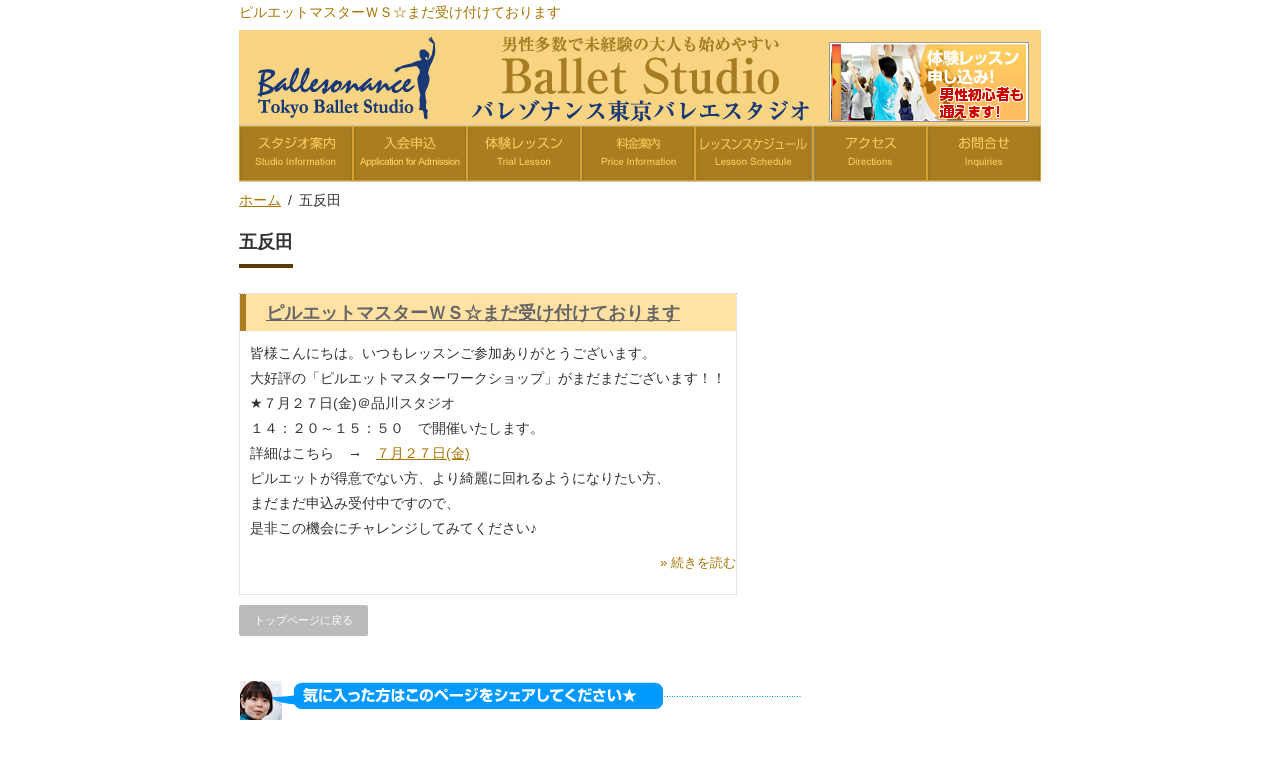

--- FILE ---
content_type: text/html; charset=UTF-8
request_url: https://ballesonance.com/tag/%E4%BA%94%E5%8F%8D%E7%94%B0
body_size: 13544
content:
<!DOCTYPE html PUBLIC "-//W3C//DTD XHTML 1.1//EN" "http://www.w3.org/TR/xhtml11/DTD/xhtml11.dtd">
<!--[if lt IE 9]><html xmlns="http://www.w3.org/1999/xhtml" class="ie"><![endif]-->
<!--[if (gt IE 9)|!(IE)]><!--><html xmlns="http://www.w3.org/1999/xhtml"><!--<![endif]-->
<head profile="http://gmpg.org/xfn/11">
<meta http-equiv="Content-Type" content="text/html; charset=UTF-8" />
<meta http-equiv="X-UA-Compatible" content="IE=edge,chrome=1" />
<meta name="viewport" content="width=device-width,initial-scale=1.0" />
<title>ピルエットマスターＷＳ☆まだ受け付けております｜東京の大人の初心者バレエ教室【バレゾナンス東京バレエスタジオ】</title>
<meta name="keywords" content="ピルエットマスターＷＳ☆まだ受け付けております,バレエ教室,大人,初心者" />
<meta name="description" content="ピルエットマスターＷＳ☆まだ受け付けておりますのページです。東京都、中目黒（恵比寿・代官山）、品川（高輪台・五反田）、秋葉原と神奈川県桜木町" />
<link rel="alternate" type="application/rss+xml" title="東京の大人の初心者バレエ教室【バレゾナンス東京バレエスタジオ】 RSS Feed" href="https://ballesonance.com/feed" />
<link rel="alternate" type="application/atom+xml" title="東京の大人の初心者バレエ教室【バレゾナンス東京バレエスタジオ】 Atom Feed" href="https://ballesonance.com/feed/atom" /> 
<link rel="pingback" href="https://ballesonance.com/xmlrpc.php" />


 
<meta name='robots' content='max-image-preview:large' />
<link rel='dns-prefetch' href='//www.googletagmanager.com' />
<link rel='dns-prefetch' href='//s.w.org' />
<link rel="alternate" type="application/rss+xml" title="東京の大人の初心者バレエ教室【バレゾナンス東京バレエスタジオ】 &raquo; 五反田 タグのフィード" href="https://ballesonance.com/tag/%e4%ba%94%e5%8f%8d%e7%94%b0/feed" />
		<script type="text/javascript">
			window._wpemojiSettings = {"baseUrl":"https:\/\/s.w.org\/images\/core\/emoji\/13.1.0\/72x72\/","ext":".png","svgUrl":"https:\/\/s.w.org\/images\/core\/emoji\/13.1.0\/svg\/","svgExt":".svg","source":{"concatemoji":"https:\/\/ballesonance.com\/wp-includes\/js\/wp-emoji-release.min.js?ver=5.8.12"}};
			!function(e,a,t){var n,r,o,i=a.createElement("canvas"),p=i.getContext&&i.getContext("2d");function s(e,t){var a=String.fromCharCode;p.clearRect(0,0,i.width,i.height),p.fillText(a.apply(this,e),0,0);e=i.toDataURL();return p.clearRect(0,0,i.width,i.height),p.fillText(a.apply(this,t),0,0),e===i.toDataURL()}function c(e){var t=a.createElement("script");t.src=e,t.defer=t.type="text/javascript",a.getElementsByTagName("head")[0].appendChild(t)}for(o=Array("flag","emoji"),t.supports={everything:!0,everythingExceptFlag:!0},r=0;r<o.length;r++)t.supports[o[r]]=function(e){if(!p||!p.fillText)return!1;switch(p.textBaseline="top",p.font="600 32px Arial",e){case"flag":return s([127987,65039,8205,9895,65039],[127987,65039,8203,9895,65039])?!1:!s([55356,56826,55356,56819],[55356,56826,8203,55356,56819])&&!s([55356,57332,56128,56423,56128,56418,56128,56421,56128,56430,56128,56423,56128,56447],[55356,57332,8203,56128,56423,8203,56128,56418,8203,56128,56421,8203,56128,56430,8203,56128,56423,8203,56128,56447]);case"emoji":return!s([10084,65039,8205,55357,56613],[10084,65039,8203,55357,56613])}return!1}(o[r]),t.supports.everything=t.supports.everything&&t.supports[o[r]],"flag"!==o[r]&&(t.supports.everythingExceptFlag=t.supports.everythingExceptFlag&&t.supports[o[r]]);t.supports.everythingExceptFlag=t.supports.everythingExceptFlag&&!t.supports.flag,t.DOMReady=!1,t.readyCallback=function(){t.DOMReady=!0},t.supports.everything||(n=function(){t.readyCallback()},a.addEventListener?(a.addEventListener("DOMContentLoaded",n,!1),e.addEventListener("load",n,!1)):(e.attachEvent("onload",n),a.attachEvent("onreadystatechange",function(){"complete"===a.readyState&&t.readyCallback()})),(n=t.source||{}).concatemoji?c(n.concatemoji):n.wpemoji&&n.twemoji&&(c(n.twemoji),c(n.wpemoji)))}(window,document,window._wpemojiSettings);
		</script>
		<style type="text/css">
img.wp-smiley,
img.emoji {
	display: inline !important;
	border: none !important;
	box-shadow: none !important;
	height: 1em !important;
	width: 1em !important;
	margin: 0 .07em !important;
	vertical-align: -0.1em !important;
	background: none !important;
	padding: 0 !important;
}
</style>
	<style id='wp-block-library-inline-css' type='text/css'>
:root{--wp-admin-theme-color:#007cba;--wp-admin-theme-color-darker-10:#006ba1;--wp-admin-theme-color-darker-20:#005a87;--wp-admin-border-width-focus:2px}@media (-webkit-min-device-pixel-ratio:2),(min-resolution:192dpi){:root{--wp-admin-border-width-focus:1.5px}}:root .has-pale-pink-background-color{background-color:#f78da7}:root .has-vivid-red-background-color{background-color:#cf2e2e}:root .has-luminous-vivid-orange-background-color{background-color:#ff6900}:root .has-luminous-vivid-amber-background-color{background-color:#fcb900}:root .has-light-green-cyan-background-color{background-color:#7bdcb5}:root .has-vivid-green-cyan-background-color{background-color:#00d084}:root .has-pale-cyan-blue-background-color{background-color:#8ed1fc}:root .has-vivid-cyan-blue-background-color{background-color:#0693e3}:root .has-vivid-purple-background-color{background-color:#9b51e0}:root .has-white-background-color{background-color:#fff}:root .has-very-light-gray-background-color{background-color:#eee}:root .has-cyan-bluish-gray-background-color{background-color:#abb8c3}:root .has-very-dark-gray-background-color{background-color:#313131}:root .has-black-background-color{background-color:#000}:root .has-pale-pink-color{color:#f78da7}:root .has-vivid-red-color{color:#cf2e2e}:root .has-luminous-vivid-orange-color{color:#ff6900}:root .has-luminous-vivid-amber-color{color:#fcb900}:root .has-light-green-cyan-color{color:#7bdcb5}:root .has-vivid-green-cyan-color{color:#00d084}:root .has-pale-cyan-blue-color{color:#8ed1fc}:root .has-vivid-cyan-blue-color{color:#0693e3}:root .has-vivid-purple-color{color:#9b51e0}:root .has-white-color{color:#fff}:root .has-very-light-gray-color{color:#eee}:root .has-cyan-bluish-gray-color{color:#abb8c3}:root .has-very-dark-gray-color{color:#313131}:root .has-black-color{color:#000}:root .has-vivid-cyan-blue-to-vivid-purple-gradient-background{background:linear-gradient(135deg,#0693e3,#9b51e0)}:root .has-vivid-green-cyan-to-vivid-cyan-blue-gradient-background{background:linear-gradient(135deg,#00d084,#0693e3)}:root .has-light-green-cyan-to-vivid-green-cyan-gradient-background{background:linear-gradient(135deg,#7adcb4,#00d082)}:root .has-luminous-vivid-amber-to-luminous-vivid-orange-gradient-background{background:linear-gradient(135deg,#fcb900,#ff6900)}:root .has-luminous-vivid-orange-to-vivid-red-gradient-background{background:linear-gradient(135deg,#ff6900,#cf2e2e)}:root .has-very-light-gray-to-cyan-bluish-gray-gradient-background{background:linear-gradient(135deg,#eee,#a9b8c3)}:root .has-cool-to-warm-spectrum-gradient-background{background:linear-gradient(135deg,#4aeadc,#9778d1 20%,#cf2aba 40%,#ee2c82 60%,#fb6962 80%,#fef84c)}:root .has-blush-light-purple-gradient-background{background:linear-gradient(135deg,#ffceec,#9896f0)}:root .has-blush-bordeaux-gradient-background{background:linear-gradient(135deg,#fecda5,#fe2d2d 50%,#6b003e)}:root .has-purple-crush-gradient-background{background:linear-gradient(135deg,#34e2e4,#4721fb 50%,#ab1dfe)}:root .has-luminous-dusk-gradient-background{background:linear-gradient(135deg,#ffcb70,#c751c0 50%,#4158d0)}:root .has-hazy-dawn-gradient-background{background:linear-gradient(135deg,#faaca8,#dad0ec)}:root .has-pale-ocean-gradient-background{background:linear-gradient(135deg,#fff5cb,#b6e3d4 50%,#33a7b5)}:root .has-electric-grass-gradient-background{background:linear-gradient(135deg,#caf880,#71ce7e)}:root .has-subdued-olive-gradient-background{background:linear-gradient(135deg,#fafae1,#67a671)}:root .has-atomic-cream-gradient-background{background:linear-gradient(135deg,#fdd79a,#004a59)}:root .has-nightshade-gradient-background{background:linear-gradient(135deg,#330968,#31cdcf)}:root .has-midnight-gradient-background{background:linear-gradient(135deg,#020381,#2874fc)}.has-small-font-size{font-size:.8125em}.has-normal-font-size,.has-regular-font-size{font-size:1em}.has-medium-font-size{font-size:1.25em}.has-large-font-size{font-size:2.25em}.has-huge-font-size,.has-larger-font-size{font-size:2.625em}.has-text-align-center{text-align:center}.has-text-align-left{text-align:left}.has-text-align-right{text-align:right}#end-resizable-editor-section{display:none}.aligncenter{clear:both}.items-justified-left{justify-content:flex-start}.items-justified-center{justify-content:center}.items-justified-right{justify-content:flex-end}.items-justified-space-between{justify-content:space-between}.screen-reader-text{border:0;clip:rect(1px,1px,1px,1px);-webkit-clip-path:inset(50%);clip-path:inset(50%);height:1px;margin:-1px;overflow:hidden;padding:0;position:absolute;width:1px;word-wrap:normal!important}.screen-reader-text:focus{background-color:#ddd;clip:auto!important;-webkit-clip-path:none;clip-path:none;color:#444;display:block;font-size:1em;height:auto;left:5px;line-height:normal;padding:15px 23px 14px;text-decoration:none;top:5px;width:auto;z-index:100000}
</style>
<link rel='stylesheet' id='contact-form-7-css'  href='https://ballesonance.com/wp-content/plugins/contact-form-7/includes/css/styles.css?ver=5.5.6.1' type='text/css' media='all' />
<script type='text/javascript' src='https://ballesonance.com/wp-includes/js/jquery/jquery.min.js?ver=3.6.0' id='jquery-core-js'></script>
<script type='text/javascript' src='https://ballesonance.com/wp-includes/js/jquery/jquery-migrate.min.js?ver=3.3.2' id='jquery-migrate-js'></script>

<!-- Site Kit によって追加された Google タグ（gtag.js）スニペット -->
<!-- Google アナリティクス スニペット (Site Kit が追加) -->
<script type='text/javascript' src='https://www.googletagmanager.com/gtag/js?id=GT-K48488XF' id='google_gtagjs-js' async></script>
<script type='text/javascript' id='google_gtagjs-js-after'>
window.dataLayer = window.dataLayer || [];function gtag(){dataLayer.push(arguments);}
gtag("set","linker",{"domains":["ballesonance.com"]});
gtag("js", new Date());
gtag("set", "developer_id.dZTNiMT", true);
gtag("config", "GT-K48488XF");
 window._googlesitekit = window._googlesitekit || {}; window._googlesitekit.throttledEvents = []; window._googlesitekit.gtagEvent = (name, data) => { var key = JSON.stringify( { name, data } ); if ( !! window._googlesitekit.throttledEvents[ key ] ) { return; } window._googlesitekit.throttledEvents[ key ] = true; setTimeout( () => { delete window._googlesitekit.throttledEvents[ key ]; }, 5 ); gtag( "event", name, { ...data, event_source: "site-kit" } ); }; 
</script>
<link rel="https://api.w.org/" href="https://ballesonance.com/wp-json/" /><link rel="alternate" type="application/json" href="https://ballesonance.com/wp-json/wp/v2/tags/205" /><meta name="generator" content="Site Kit by Google 1.167.0" />
<style type="text/css" id="breadcrumb-trail-css">.breadcrumbs .trail-browse,.breadcrumbs .trail-items,.breadcrumbs .trail-items li {display: inline-block;margin:0;padding: 0;border:none;background:transparent;text-indent: 0;}.breadcrumbs .trail-browse {font-size: inherit;font-style:inherit;font-weight: inherit;color: inherit;}.breadcrumbs .trail-items {list-style: none;}.trail-items li::after {content: "\002F";padding: 0 0.5em;}.trail-items li:last-of-type::after {display: none;}</style>

<!-- Google タグ マネージャー スニペット (Site Kit が追加) -->
<script type="text/javascript">
			( function( w, d, s, l, i ) {
				w[l] = w[l] || [];
				w[l].push( {'gtm.start': new Date().getTime(), event: 'gtm.js'} );
				var f = d.getElementsByTagName( s )[0],
					j = d.createElement( s ), dl = l != 'dataLayer' ? '&l=' + l : '';
				j.async = true;
				j.src = 'https://www.googletagmanager.com/gtm.js?id=' + i + dl;
				f.parentNode.insertBefore( j, f );
			} )( window, document, 'script', 'dataLayer', 'GTM-THPVX3VL' );
			
</script>

<!-- (ここまで) Google タグ マネージャー スニペット (Site Kit が追加) -->
<link rel="icon" href="https://ballesonance.com/wp-content/uploads/cropped-favicon-32x32.png" sizes="32x32" />
<link rel="icon" href="https://ballesonance.com/wp-content/uploads/cropped-favicon-192x192.png" sizes="192x192" />
<link rel="apple-touch-icon" href="https://ballesonance.com/wp-content/uploads/cropped-favicon-180x180.png" />
<meta name="msapplication-TileImage" content="https://ballesonance.com/wp-content/uploads/cropped-favicon-270x270.png" />

<link rel="stylesheet" href="https://ballesonance.com/wp-content/themes/ballesonance/style.css?ver=4.0.2" type="text/css" />
<link rel="stylesheet" href="https://ballesonance.com/wp-content/themes/ballesonance/comment-style.css?ver=4.0.2" type="text/css" />

<link rel="stylesheet" media="screen and (min-width:641px)" href="https://ballesonance.com/wp-content/themes/ballesonance/style_pc.css?ver=4.0.2" type="text/css" />
<link rel="stylesheet" media="screen and (max-width:640px)" href="https://ballesonance.com/wp-content/themes/ballesonance/style_sp.css?ver=4.0.2" type="text/css" />

<link rel="stylesheet" href="https://ballesonance.com/wp-content/themes/ballesonance/japanese.css?ver=4.0.2" type="text/css" />

<script type="text/javascript" src="https://ballesonance.com/wp-content/themes/ballesonance/js/jscript.js?ver=4.0.2"></script>
<script type="text/javascript" src="https://ballesonance.com/wp-content/themes/ballesonance/js/scroll.js?ver=4.0.2"></script>
<script type="text/javascript" src="https://ballesonance.com/wp-content/themes/ballesonance/js/comment.js?ver=4.0.2"></script>
<script type="text/javascript" src="https://ballesonance.com/wp-content/themes/ballesonance/js/rollover.js?ver=4.0.2"></script>
<!--[if lt IE 9]>
<link id="stylesheet" rel="stylesheet" href="https://ballesonance.com/wp-content/themes/ballesonance/style_pc.css?ver=4.0.2" type="text/css" />
<script type="text/javascript" src="https://ballesonance.com/wp-content/themes/ballesonance/js/ie.js?ver=4.0.2"></script>
<link rel="stylesheet" href="https://ballesonance.com/wp-content/themes/ballesonance/ie.css" type="text/css" />
<![endif]-->

<style type="text/css">
body { font-size:14px; }

a:hover { color:#8F6732; }

.page_navi a:hover, #post_pagination a:hover, #wp-calendar td a:hover, .pc #return_top:hover,
 #wp-calendar #prev a:hover, #wp-calendar #next a:hover, #footer #wp-calendar td a:hover, .widget_search #search-btn input:hover, .widget_search #searchsubmit:hover, .tcdw_category_list_widget a:hover, .tcdw_news_list_widget .month, .tcd_menu_widget a:hover, .tcd_menu_widget li.current-menu-item a, #submit_comment:hover
  { background-color:#8F6732; }

#guest_info input:focus, #comment_textarea textarea:focus
  { border-color:#8F6732; }

</style>



<script type="text/javascript" src="https://ballesonance.com/js/mediainfo.js"></script>
<script type="text/javascript" src="https://ballesonance.com/js/notice.js"></script>
<script type="text/javascript" src="https://ballesonance.com/js/banner.js"></script>

<script src="//code.jquery.com/jquery-1.11.0.min.js"></script>
<script src="//code.jquery.com/ui/1.11.0/jquery-ui.js"></script> 
<link rel="stylesheet" href="https://ballesonance.com/css/ui.tabs.css">

<script>
  $(function() {
    $( "#tab" ).tabs();
  });
  </script>

<!--■Google　Analytics-->
<script type="text/javascript">

  var _gaq = _gaq || [];
  _gaq.push(['_setAccount', 'UA-1537580-6']);
  _gaq.push(['_trackPageview']);

  (function() {
    var ga = document.createElement('script'); ga.type = 'text/javascript'; ga.async = true;
    ga.src = ('https:' == document.location.protocol ? 'https://ssl' : 'http://www') + '.google-analytics.com/ga.js';
    var s = document.getElementsByTagName('script')[0]; s.parentNode.insertBefore(ga, s);
  })();

</script>
<!--/■Google　Analytics-->

</head>
<body class="archive tag tag-205">

 <div id="header_wrap">
  <div id="header" class="clearfix">
<h1 id="site-title"><a href="https://ballesonance.com" class="page-title">ピルエットマスターＷＳ☆まだ受け付けております</a></h1>
<a href="https://ballesonance.com"><img src="https://ballesonance.com/wp-content/uploads/tcd-w/logo.jpg" class="top-banner"></a>


   <!-- logo -->
   <!--? php the_dp_logo(); ? -->
<p id="logo_image" style="top:0px; left:0px;"><a href="https://ballesonance.com" title="東京の大人の初心者バレエ教室【バレゾナンス東京バレエスタジオ】"><img src="https://ballesonance.com/wp-content/uploads/tcd-w/logo.jpg?1637356593" alt="東京の大人の初心者バレエ教室【バレゾナンス東京バレエスタジオ】" title="東京の大人の初心者バレエ教室【バレゾナンス東京バレエスタジオ】"></a></p>
  <a href="https://ballesonance.com/trial/index.html"><img src="https://ballesonance.com/wp-content/uploads/2015/04/header_button.jpg" class="banner-trial"></a>

<form method="get" id="searchform" action="https://ballesonance.com/">
<input type="text" value="" name="s" id="s" />
<input type="submit" id="searchsubmit" value="検索" />
</form>


   <!-- global menu -->

<!--   <a href="#" class="menu_button">menu</a>-->

   <div id="global_menu" class="clearfix">
<a href="https://ballesonance.com/aboutus/index.html"><img src="https://ballesonance.com/wp-content/uploads/2015/04/navibanner01_off1.gif"></a><a href="https://ballesonance.com/admission/index.html"><img src="https://ballesonance.com/wp-content/uploads/2015/04/navibanner02_off1.gif"></a><a href="https://ballesonance.com/trial/index.html"><img src="https://ballesonance.com/wp-content/uploads/2015/04/navibanner03_off1.gif"></a><a href="https://ballesonance.com/price/index.html"><img src="https://ballesonance.com/wp-content/uploads/2015/04/navibanner04_off1.gif"></a><a href="https://ballesonance.com/schedule/index.html"><img src="https://ballesonance.com/wp-content/uploads/2015/05/navibanner05_off1.gif"></a><a href="https://ballesonance.com/directions/index.html"><img src="https://ballesonance.com/wp-content/uploads/2015/04/navibanner06_off1.gif"></a><a href="https://ballesonance.com/inquiry/index.html"><img src="https://ballesonance.com/wp-content/uploads/2015/04/navibanner07_off1.gif"></a>

<!--
    -->
   </div>

<div class="top-img">
<a href="ピルエットマスターＷＳ☆まだ受け付けております"><img src="https://ballesonance.com/wp-content/uploads/2015/04/top-img.jpg"></a>
</div>

<div id="global_menu_sp">
<p class="menu-sp01"><a href="https://ballesonance.com/aboutus/index.html">スタジオ案内</a></p>
<p class="menu-sp02"><a href="https://ballesonance.com/admission/index.html">入会申込</a></p>
<p class="menu-sp03"><a href="https://ballesonance.com/trial/index.html">体験レッスン</a></p>
<p class="menu-sp04"><a href="https://ballesonance.com/price/index.html">料金案内</a></p>
<p class="menu-sp05"><a href="https://ballesonance.com/schedule/index.html">レッスンスケジュール</a></p>
<p class="menu-sp06"><a href="https://ballesonance.com/voice/index.html">レッスン体験談</a></p>
<p class="menu-sp07"><a href="https://ballesonance.com/directions/index.html">アクセス</a></p>
<p class="menu-sp08"><a href="https://ballesonance.com/inquiry/index.html">お問合せ</a></p>
</div>


<div class="breadcrumbs">
<nav role="navigation" aria-label="Breadcrumbs" class="breadcrumb-trail breadcrumbs" itemprop="breadcrumb"><ul class="trail-items" itemscope itemtype="http://schema.org/BreadcrumbList"><meta name="numberOfItems" content="2" /><meta name="itemListOrder" content="Ascending" /><li itemprop="itemListElement" itemscope itemtype="http://schema.org/ListItem" class="trail-item trail-begin"><a href="https://ballesonance.com" rel="home" itemprop="item"><span itemprop="name">ホーム</span></a><meta itemprop="position" content="1" /></li><li itemprop="itemListElement" itemscope itemtype="http://schema.org/ListItem" class="trail-item trail-end"><span itemprop="item"><span itemprop="name">五反田</span></span><meta itemprop="position" content="2" /></li></ul></nav></div>

  </div><!-- END #header -->
 </div><!-- END #header_wrap -->

 
 <div id="main_contents_wrap">
  <div id="main_contents" class="clearfix">
<div id="main_col">

  <h2 class="headline1"><span>五反田</span></h2>

 



    <ol id="post_list" class="clearfix">
      <li class="clearfix no_thumbnail">

    <div class="info">
     <p class="post_date"><span class="date">7.18</span><span class="month">2018</span></p>

<!--ページタイトル-->
      <h3 class="title"><a href="https://ballesonance.com/post-3917">ピルエットマスターＷＳ☆まだ受け付けております</a></h3>
 
<!--アイキャッチ画像を表示-->
 

<!--記事中の最初の画像を表示-->


<div class="press-info"><p>皆様こんにちは。いつもレッスンご参加ありがとうございます。</p>
<p>大好評の「ピルエットマスターワークショップ」がまだまだございます！！<br />
★７月２７日(金)＠品川スタジオ<br />
１４：２０～１５：５０　で開催いたします。<br />
詳細はこちら　→　<a href="http://labellefee.com/?pid=132860819">７月２７日(金)</a></p>
<p>ピルエットが得意でない方、より綺麗に回れるようになりたい方、<br />
まだまだ申込み受付中ですので、<br />
是非この機会にチャレンジしてみてください♪</p>
</div>
<p class="more" style="clear: both; text-align: right;"><a href="https://ballesonance.com/post-3917">&raquo; 続きを読む</a></p>

<!--皆様こんにちは。いつもレッスンご参加ありがとうございます。大好評の「ピルエットマスターワークショップ」がまだまだございます！！★７月２７日(金)＠品川スタジオ１４：２０～１５：５０　で開催いたします。-->

          <ul class="meta clearfix">
                  <li class="meta_category"><a href="https://ballesonance.com/workshop/index.html" rel="category tag">ワークショップ</a></li>      <li class="meta_tag"><a href="https://ballesonance.com/tag/%e3%83%90%e3%83%ac%e3%82%a8" rel="tag">バレエ</a>, <a href="https://ballesonance.com/tag/%e3%83%94%e3%83%ab%e3%82%a8%e3%83%83%e3%83%88" rel="tag">ピルエット</a>, <a href="https://ballesonance.com/tag/%e3%83%af%e3%83%bc%e3%82%af%e3%82%b7%e3%83%a7%e3%83%83%e3%83%97" rel="tag">ワークショップ</a>, <a href="https://ballesonance.com/tag/%e4%ba%94%e5%8f%8d%e7%94%b0" rel="tag">五反田</a>, <a href="https://ballesonance.com/tag/%e5%93%81%e5%b7%9d" rel="tag">品川</a>, <a href="https://ballesonance.com/tag/%e5%a4%a7%e4%ba%ba%e3%83%90%e3%83%ac%e3%82%a8" rel="tag">大人バレエ</a>, <a href="https://ballesonance.com/tag/%e9%ab%98%e8%bc%aa%e5%8f%b0" rel="tag">高輪台</a></li>     </ul>
         </div>
   </li>
     </ol>
  
 <div class="page_navi clearfix">
<p class="back"><a href="https://ballesonance.com/">トップページに戻る</a></p>
</div>

  <!-- footer banner -->
 
 <!--ソーシャル-->
<div id="social">
<table class="table_waku0">
		<tr>
				<td colspan="4"><img src="../images/button_share.gif" alt="気に入った方はこのページをシェアしてください★" class="img-favorite" /></td>
		</tr>
		<tr>
				<td rowspan="2"><!-- Facebook Badge START --><iframe src="http://www.facebook.com/plugins/like.php?app_id=249044868468335&amp;href=http%3A%2F%2Fwww.facebook.com%2Fballesonance777&amp;send=false&amp;layout=standard&amp;width=369&amp;show_faces=false&amp;action=like&amp;colorscheme=light&amp;font=arial&amp;height=35" scrolling="no" frameborder="0" style="border:none; overflow:hidden; width:369px; height:35px;" allowtransparency="true"></iframe><!-- Facebook Badge END --></td>
				<td width="140"><!--Twitter-->
<a href="http://twitter.com/share" class="twitter-share-button" data-count="horizontal" data-via="ballesonance" data-lang="ja">Tweet</a><script type="text/javascript" src="http://platform.twitter.com/widgets.js"></script>
<!--/Twitter--></td>
				<td><!--mixi--><iframe scrolling="no" frameborder="0" allowtransparency="true" style="overflow:hidden; border:0; width:140px; height:20px" src="http://plugins.mixi.jp/favorite.pl?href=http%3A%2F%2Fballesonance.com%2F&service_key=55caa6bc982f6462afcd84ff16a6e38cfde7b142&show_faces=false&width=140"></iframe><!--/mixi--></td>
		</tr>
		<tr>
				<td colspan="2"><a href="http://www.twitter.com/ballesonance"><img src="http://twitter-badges.s3.amazonaws.com/ja_follow_me-a.png" alt="ballesonanceをフォローしましょう"/></a></td>
		</tr>
		</table>

</div>
<!--/ソーシャル-->

 <!--お問合せ-->
<div id="inquiry">
  <a href="https://ballesonance.com/trial/" target="_blank"><img src="http://ballesonance.com/images/button_inquiry.jpg" alt="バレゾナンス総合お問い合わせ：品川高輪教室代表電話：03-6450-3412受付時間：月曜－金曜12：00～20：00 土曜12：00～19：00 日曜10：30～19：00" border="0" /></a></div>
<!--/お問合せ-->

<!--●フッター-->
<div id="footer">
<!--●フッターナビ-->
<div class="footer-navi">
<ul>
<li><a href="https://ballesonance.com/aboutus/">スタジオ案内</a></li>
<li><a href="https://ballesonance.com/admission/">入会申込</a></li>
<li><a href="https://ballesonance.com/trial/">体験レッスン</a></li>
<li><a href="https://ballesonance.com/price/">料金案内</a></li>
<li><a href="https://ballesonance.com/schedule/">レッスンスケジュール</a></li>
<li><a href="https://ballesonance.com/directions/">アクセス</a></li>
<li><a href="https://ballesonance.com/inquiry/">お問合せ</a></li>
</ul>
</div>
<div class="footer-navi">
<ul>
<li><a href="https://ballesonance.com/voice/">レッスン体験談</a></li>
<li><a href="https://ballesonance.com/faq/">教えて！ＱＡ</a></li>
</ul>
</div>

<div class="footer-navi">
<ul>
<li><a href="https://ballesonance.com/privatelesson/">プライベートレッスン</a></li>
<li><a href="https://ballesonance.com/diet">ダイエットカウンセリング</a></li>
<li><a href="https://ballesonance.com/workshop/">ワークショップ（特別レッスン）</a></li>
<li><a href="https://ballesonance.com/recruit/instructor.html">バレエ講師募集</a></li>
<li><a href="https://ballesonance.com/recruit/">スタッフ募集</a></li>
</ul>
</div>

<!--/●フッターナビ-->
<!--●ガイドメニューリスト-->
<div id="guide-menu-list">
<ul>
<li><a href="https://ballesonance.com/privacy/">個人情報保護方針</a></li>
<li><a href="https://ballesonance.com/sitemap/">サイトマップ</a></li>
<li><a href="https://ballesonance.com/master/">サイト運営者</a></li>
</ul>
</div>
<!--/●ガイドメニューリスト-->
<!--●ロゴ・住所-->
<table width="100%" border="0" cellspacing="0" cellpadding="0">
<tr>
<td class="center"><a href="https://ballesonance.com"><img src="http://ballesonance.com/images/footer_logo.jpg" alt="東京都の男性も通える大人の初心者バレエ教室。" width="170" height="84" border="0" /></a></td>
<td>
<dl class="dl05">
<dt><a href="http://ballesonance.com/" target="_blank" >バレゾナンス東京バレエスタジオ 本部サイト</a></dt>
<dd><a href="http://ballesonance.com/" target="_blank" >http://ballesonance.com/</a></dd>
<dt><a href="http://ballet-kyositu.com/" target="_blank" >バレゾナンス東京バレエスタジオ 品川 高輪教室</a></dt>
<dd><a href="http://ballet-kyositu.com/" target="_blank" >〒108-0074 東京都港区高輪3-10-4 ブレスド高輪101</a></dd>
<dt><a href="http://ballet-navi.com/" target="_blank" >バレゾナンス東京バレエスタジオ中目黒 恵比寿教室</a></dt>
<dd><a href="http://ballet-navi.com/" target="_blank" >〒153-0051 東京都目黒区上目黒1-5-10 中目黒マンションＢ15号室</a></dd>
<dt><a href="http://akihabara-ballet.com/" target="_blank" >バレゾナンス東京バレエスタジオ台東 秋葉原教室</a></dt>
<dd><a href="http://akihabara-ballet.com/" target="_blank" >〒110-0006 東京都台東区秋葉原3-10 東京商会秋葉原ビルB1</a></dd>
<dt><a href="http://yokohama-ballet.com/" target="_blank" >バレゾナンス東京バレエスタジオ横浜 桜木町教室</a></dt>
<dd><a href="http://yokohama-ballet.com/" target="_blank" >〒231-0064 神奈川県横浜市中区野毛町3-143　柴NICハイム野毛山201</a></dd>
</dl>		
		</td>
</tr>
</table>
	<p class="center">Copyright c Ballesonance Tokyo Ballet Studio All rights reserved.</p>
<!--/●ロゴ・住所-->
<!--/●フッター-->
</div><!-- END #main_col -->


<div id="side_col">

<div class="first">
<h3 class="block_in04">
ワークショップ 記事一覧
</h3>

<div>
     <ul class="li01">
     <li><a href="https://ballesonance.com/post-7437">特別ワークショップのお知らせ</a></li>
     <li><a href="https://ballesonance.com/post-7231">バレエをする上での腹筋のコツ</a></li>
     <li><a href="https://ballesonance.com/post-7062">【品川8/3木曜】ターンのワークショップやります！【代行Megumi先生】</a></li>
     <li><a href="https://ballesonance.com/post-6890">6月5日　14:00-15:30『エスメラルダの友人』VA開催します</a></li>
     <li><a href="https://ballesonance.com/post-6848">GW期間中の桜木町スタジオのワークショップのお知らせ【バレゾナンス】</a></li>
     <li><a href="https://ballesonance.com/post-6733">3月3日(金)14:05-15:05　ポアント初級開催のお知らせ</a></li>
     <li><a href="https://ballesonance.com/post-6731">2月28日ターンのWS開催します＠桜木町スタジオ</a></li>
     <li><a href="https://ballesonance.com/post-6611">25日（日）ターンワークショップ開催【品川スタジオ】</a></li>
     <li><a href="https://ballesonance.com/post-6572">12月22日KPOPのワークショップ開催のお知らせ</a></li>
     <li><a href="https://ballesonance.com/post-6221">【1か月限定】8月の初心者WS開催【品川水曜】</a></li>
     <li><a href="https://ballesonance.com/post-6165">7月のワークショップのご紹介</a></li>
     <li><a href="https://ballesonance.com/post-5941">《GWワークショップのご案内》まだ空きがあります！</a></li>
     <li><a href="https://ballesonance.com/post-5877">【4/29ワークショップ】強く美しいつま先を目指そう！</a></li>
     <li><a href="https://ballesonance.com/post-5883">2022 年【超初心者限定】特別バレエレッスン　5月2日火曜日＠桜木町スタジオ11:40-12:40</a></li>
     <li><a href="https://ballesonance.com/post-5837">【ワークショップ】回転をメインにいろいろなパを組み合わせて踊ろう！</a></li>
     <li><a href="https://ballesonance.com/post-5831">2022年3月3日木曜日20:00-『ターンを細かく解説するWS』MOEKA先生</a></li>
     <li><a href="https://ballesonance.com/post-5817">Minami先生のフロアバーワークショップ</a></li>
     <li><a href="https://ballesonance.com/post-5696">12月17日（金）ターン強化ワークショップ開催【桜木町スタジオ】</a></li>
     <li><a href="https://ballesonance.com/post-5457">2021年８月30日　月曜日品川スタジオ　『テーマパークダンス入門』まり子先生　14：1０-15：２５</a></li>
     <li><a href="https://ballesonance.com/post-5385">6月の営業日のお知らせ</a></li>
     <li><a href="https://ballesonance.com/post-5340">５月の営業日のお知らせ</a></li>
     <li><a href="https://ballesonance.com/post-5334">5月5日（水・祝）アオイ先生のWSを品川で行います</a></li>
     <li><a href="https://ballesonance.com/post-5329">【時間変更】2021年4月29日開催　はじめてのコンテンポラリーダンス</a></li>
     <li><a href="https://ballesonance.com/post-5325">2021年4月29日開催！はじめてのコンテンポラリーダンス　さとみ先生</a></li>
     <li><a href="https://ballesonance.com/post-5312">4月の営業日のお知らせ</a></li>
     <li><a href="https://ballesonance.com/post-5309">5月3日、4日開催！【ファラオの娘】WS　MINAMI先生担当</a></li>
     <li><a href="https://ballesonance.com/post-5246">【超初心者限定】初心者ワークショップ2月23日(火祝日)桜木町10:00-11:00</a></li>
     <li><a href="https://ballesonance.com/post-5194">12月29日ゆうな先生のVAクラス追加します！</a></li>
     <li><a href="https://ballesonance.com/post-5154">新曲のご紹介　木曜日＠品川ミュージカル+入門Aクラス　RENA先生</a></li>
     <li><a href="https://ballesonance.com/post-5109">出演者募集！本番2021年1月28日@品川スタジオ　バレエコンサート2021　</a></li>
     <li><a href="https://ballesonance.com/post-5074">2020年9月22日桜木町スタジオ　エスメラルダのヴァリエーション</a></li>
     <li><a href="https://ballesonance.com/post-5041">9月のターンWSと、新クラス増設のお知らせ</a></li>
     <li><a href="https://ballesonance.com/post-5030">ワークショップのご案内【8月】</a></li>
     <li><a href="https://ballesonance.com/post-4939">4月5日アオイ先生チームバレエフェス　リハーサル時間変更のお知らせ</a></li>
     <li><a href="https://ballesonance.com/post-4867">３月の営業日・ワークショップのお知らせ</a></li>
     <li><a href="https://ballesonance.com/post-4851">2020年2月１4日【金曜日】のりこ先生「初めてのピルエット、シェネ｣　品川スタジオ　２０:１０-２１:４０</a></li>
     <li><a href="https://ballesonance.com/post-4839">2020年3月31日GOOPOを使用したエクササイズに挑戦！</a></li>
     <li><a href="https://ballesonance.com/post-4750">12/28（土）ヒップアップ＆姿勢改善ワークショップやります！</a></li>
     <li><a href="https://ballesonance.com/post-4700">年末年始WSのお知らせ</a></li>
     <li><a href="https://ballesonance.com/post-4663">いよいよ!ハロウィン振り付けクラス　10月25日12:45－桜木町スタジオ　まりか先生</a></li>
     <li><a href="https://ballesonance.com/post-4659">11月からマズルカやります＠ライフバレエ火曜日　</a></li>
     <li><a href="https://ballesonance.com/post-4519">【品川スタジオ】8月13日（火）ワークショップ2本やります！【お盆期間】</a></li>
     <li><a href="https://ballesonance.com/post-4504">7/15(月・祝)のWS「ピル エットマスター」を担当しま すHicariです！</a></li>
     <li><a href="https://ballesonance.com/post-4458">CATS　リハーサルクラスの風景♪</a></li>
     <li><a href="https://ballesonance.com/post-4445">kozue先生『運動鍼』WS体験談</a></li>
     <li><a href="https://ballesonance.com/post-4316-2">2019年5月25日(土)絶対痩せセミナー開催します</a></li>
     <li><a href="https://ballesonance.com/post-4361">KOZUE先生　バレエ上達のための運動鍼【美容鍼お試し＆バレエ】木曜日4月18日ー5月9日まで</a></li>
     <li><a href="https://ballesonance.com/post-4148">《残り6名！》2019/1/19&amp;26 （土）10:30-12:15　品川スタジオ　コウメイ先生によるWS</a></li>
     <li><a href="https://ballesonance.com/post-4121">【履き方から解説】初めてのポアントレッスン　2018年11月１7日　11:00－12:00</a></li>
     <li><a href="https://ballesonance.com/post-4109">バレゾナンスX’mas　party　2018：ダンス参加者募集！</a></li>
     </ul>
</div>
 
</div>

<div class="cat-list">
<p class="block_in04">カテゴリ一覧</p>
<ul>
	<li class="cat-item cat-item-35"><a href="https://ballesonance.com/workshop/voice/index.html">イベント報告・体験談</a> (35)
</li>
	<li class="cat-item cat-item-44"><a href="https://ballesonance.com/class-announcement">クラス内容予告</a> (186)
</li>
	<li class="cat-item cat-item-420"><a href="https://ballesonance.com/category/%e3%83%90%e3%83%ac%e3%82%a8know">バレエKnow</a> (79)
</li>
	<li class="cat-item cat-item-6"><a href="https://ballesonance.com/column/index.html">バレエ上達コラム</a> (121)
</li>
	<li class="cat-item cat-item-5"><a href="https://ballesonance.com/event/index.html" title="暑気払い、忘年会、バレエフェスティバルなどの開催後レポート">フェスティバル等</a> (44)
</li>
	<li class="cat-item cat-item-9"><a href="https://ballesonance.com/press/index.html">メディア紹介</a> (42)
</li>
	<li class="cat-item cat-item-34"><a href="https://ballesonance.com/voice/index.html">レッスン体験談</a> (319)
</li>
	<li class="cat-item cat-item-1"><a href="https://ballesonance.com/workshop/index.html" title="バナー有りの公式的なワークショプの説明のための投稿。基本はそのワークショップ基本の形は、570*130のバナーがトップページに出る。">ワークショップ</a> (176)
</li>
	<li class="cat-item cat-item-36"><a href="https://ballesonance.com/workshops/index.html" title="このカテゴリは今後、使わない">ワークショップ（MT）</a> (5)
</li>
	<li class="cat-item cat-item-41"><a href="https://ballesonance.com/category/information" title="未分類にあたる
ノーマルなお知らせ。単に最新情報コーナーに載る">通常のお知らせ</a> (830)
</li>
	<li class="cat-item cat-item-7"><a href="https://ballesonance.com/news/" title="バナー無しの長期掲示用">重要なお知らせ</a> (352)
</li>
	<li class="cat-item cat-item-8"><a href="https://ballesonance.com/notice/index.html" title="バナーありの長期掲示用。主にワークショップや新店舗オープンなど。
ワークショップの投稿は、3カテゴリに表示「ワークショップ」・「重要なお知らせ（バナー無し）」・「重要なお知らせ（バナーあり）」

＊＊＊＊
一定期間トップページに表示させる厳選した重要なお知らせ。
一定期間終了後は、お知らせカテゴリに">重要なお知らせPickUp</a> (11)
</li>
</ul>
</div>


<!--
<div class="cat-list">
<p class="block_in04">カテゴリ一覧</p>
<ul>
	<li class="cat-item cat-item-35"><a href="https://ballesonance.com/workshop/voice/index.html">イベント報告・体験談</a> (35)
</li>
	<li class="cat-item cat-item-44"><a href="https://ballesonance.com/class-announcement">クラス内容予告</a> (186)
</li>
	<li class="cat-item cat-item-420"><a href="https://ballesonance.com/category/%e3%83%90%e3%83%ac%e3%82%a8know">バレエKnow</a> (79)
</li>
	<li class="cat-item cat-item-6"><a href="https://ballesonance.com/column/index.html">バレエ上達コラム</a> (121)
</li>
	<li class="cat-item cat-item-5"><a href="https://ballesonance.com/event/index.html" title="暑気払い、忘年会、バレエフェスティバルなどの開催後レポート">フェスティバル等</a> (44)
</li>
	<li class="cat-item cat-item-9"><a href="https://ballesonance.com/press/index.html">メディア紹介</a> (42)
</li>
	<li class="cat-item cat-item-34"><a href="https://ballesonance.com/voice/index.html">レッスン体験談</a> (319)
</li>
	<li class="cat-item cat-item-1"><a href="https://ballesonance.com/workshop/index.html" title="バナー有りの公式的なワークショプの説明のための投稿。基本はそのワークショップ基本の形は、570*130のバナーがトップページに出る。">ワークショップ</a> (176)
</li>
	<li class="cat-item cat-item-36"><a href="https://ballesonance.com/workshops/index.html" title="このカテゴリは今後、使わない">ワークショップ（MT）</a> (5)
</li>
	<li class="cat-item cat-item-41"><a href="https://ballesonance.com/category/information" title="未分類にあたる
ノーマルなお知らせ。単に最新情報コーナーに載る">通常のお知らせ</a> (830)
</li>
	<li class="cat-item cat-item-7"><a href="https://ballesonance.com/news/" title="バナー無しの長期掲示用">重要なお知らせ</a> (352)
</li>
	<li class="cat-item cat-item-8"><a href="https://ballesonance.com/notice/index.html" title="バナーありの長期掲示用。主にワークショップや新店舗オープンなど。
ワークショップの投稿は、3カテゴリに表示「ワークショップ」・「重要なお知らせ（バナー無し）」・「重要なお知らせ（バナーあり）」

＊＊＊＊
一定期間トップページに表示させる厳選した重要なお知らせ。
一定期間終了後は、お知らせカテゴリに">重要なお知らせPickUp</a> (11)
</li>
</ul>
</div>
-->
 
<div class="textwidget">
<div class="link">
	<a href="https://www.instagram.com/ballesonance.ballet/"><img src="https://ballesonance.com/wp-content/uploads/insta200x80.jpg" alt="バレゾナンスインスタグラム" width="200" height="80" border="0" /></a>
	<a href="https://lin.ee/Os339hv" target="_blank" rel="noopener">
  <img src="https://ballesonance.com/wp-content/uploads/公式ライン.png" 
       width="200" height="80" 
       alt="公式LINEはこちら" 
       border="0">
</a>
<a href="/trial/index.html"><img src="https://ballesonance.com/wp-content/uploads/header_button.jpg" alt="体験ご予約"></a>
<a href="/privatelesson/index.html"><img src="https://ballesonance.com/wp-content/uploads/200-80-banner-privatelesson-03.jpg" alt="プライベートレッスン・出張レッスンも承ります" width="200" height="80" border="0"></a>
<a href="/workshop/index.html"><img src="https://ballesonance.com/wp-content/uploads/banner-WS-info-01.jpg" alt="不定期開催・ワークショップ情報" width="200" height="80" border="0"></a>
<a href="https://little-dancer.net/" target="_blank" rel="noopener"><img src="https://ballesonance.com/wp-content/uploads/バナー.png" alt="子供バレエはこちら" width="200" height="90" border="0"></a>
<a href="/campaign/friendscampaign.html"><img src="https://ballesonance.com/images/banner_campaign2014.jpg" alt="お得情報・キャンペーン" width="200" height="80" border="0" longdesc="https://ballesonance.com/campaign/index.html"></a>
<a href="/column/index.html"><img src="https://ballesonance.com/images/banner_column.jpg" alt="大好評！読むと役立つバレエコラム！初心者さんにオススメ!!" width="200" height="120" border="0" longdesc="/column/index.html"></a>
<a href="http://labellefee.com/" target="_blank" rel="noopener"><img src="https://ballesonance.com/images/labellefee_200_80.jpg" width="200" height="80" alt="大人用レオタード専門店ラベルフェ"></a>
<a href="https://ballesonance.com/notice/index.html"><img src="https://ballesonance.com/images/banner_notice.jpg" alt="大切なお知らせ 各種変更情報はこちらを御覧ください" border="0" longdesc="https://ballesonance.com/notice/index.html"></a>

</div>

</div>


<div class="side_widget clearfix widget_text" id="text-6">
			<div class="textwidget"><!--■サイドメニュー-->
<div id="side">
<!--■PR--><!--/PR-->

<!--  ■PR  -->
<script type="text/javascript">
side_pr();
</script>
<!--  /PR  -->
 
<div id="title_01"><img src="https://web.archive.org/web/20210416181452im_/https://ballesonance.com/images/side_title_01.gif" alt="初めての方へ"></div>
<ul class="menu01">
<!--<li><a href="https://ballesonance.com/feature/index.html">当教室の３大特徴</a></li>
	<li><ul class="menu02">
	<li><a href="https://ballesonance.com/feature/index.html#c01">男性未経験者ＯＫ</a></li>
	<li><a href="https://ballesonance.com/feature/index.html#c02">初心者のためのバレエ教室</a></li>
	<li><a href="https://ballesonance.com/feature/index.html#c03">生徒と密なスタジオ</a></li>
	</ul></li>-->
<li><a href="https://ballesonance.com/merit/index.html">当教室の３つの楽しさ</a></li>
	<li><ul class="menu02">
	<li><a href="https://ballesonance.com/merit/index.html#c01">身体能力アップで楽しい</a></li>
	<li><a href="https://ballesonance.com/merit/index.html#c02">踊って楽しい</a></li>
	<li><a href="https://ballesonance.com/merit/index.html#c03">交際範囲が広がって楽しい</a></li>
	</ul></li>
<!--    <li><a href="https://ballesonance.com/event/index.html">イベント・フェスティバル</a></li>-->
<li><a href="https://ballesonance.com/instructor/">バレエ講師紹介</a></li>
<li><a href="https://ballesonance.com/voice/">レッスン体験談</a></li>
<!--<li><a href="https://ballesonance.com/faq/">教えて！ＱＡ</a></li>-->
</ul>

<div id="title_05"><img src="https://ballesonance.com/images/side_title_05.gif" alt="レッスンのご案内"></div>
<ul class="menu01">
<li><a href="https://ballesonance.com/class/">プライベートレッスン</a></li>
<li><a href="https://ballesonance.com/workshop/index.html">ワークショップ</a></li>
<li><a href="https://ballesonance.com/course/index.html">お勧めクラスご案内</a></li>
</ul>

<div id="title_04"><img src="https://ballesonance.com/images/side_title_04.gif" alt="バレエのお仕事・採用"></div>
<ul class="menu01">
<li><a href="https://ballesonance.com/recruit/instructor.html">バレエ講師募集</a></li>
<li><a href="https://ballesonance.com/recruit/">バレエスタッフ募集</a></li>
</ul>

<div id="title_02"><img src="https://ballesonance.com/images/side_title_02.gif" alt="メニュー"></div>
<ul class="menu01">
<li><a href="https://ballesonance.com/mensballet/index.html">男性も通えるバレエ教室</a></li>
<li><a href="https://ballesonance.com/mailmagazine/index.html">メールマガジン登録・削除</a></li>
<li><a href="https://ballesonance.com/press/index.html">新聞・TV掲載一覧</a></li>
</ul>

<div class="link">
<!--<a href="https://ballesonance.com/trial/"><img src="https://ballesonance.com/images/banner_001.gif" alt="東京、神奈川の男性受け入れ大人の初心者バレエ教室【バレゾナンス東京バレエスタジオ】体験レッスン募集中！" width="200" height="80" border="0" /></a>-->
</div>

</div>
<!--/■サイドメニュー--></div>
		</div>



</div>


<div id="footer" style="margin-top: 2em;">
<!--●フッターナビ-->
<div class="footer-navi">
<ul>
<li><a href="https://ballesonance.com/aboutus/index.html">スタジオ案内</a></li>
<li><a href="https://ballesonance.com/admission/index.html">入会申込</a></li>
<li><a href="https://ballesonance.com/trial/index.html">体験レッスン</a></li>
<li><a href="https://ballesonance.com/price/index.html">料金案内</a></li>
<li><a href="https://ballesonance.com/schedule/index.html">レッスンスケジュール</a></li>
<li><a href="https://ballesonance.com/directions/index.html">アクセス</a></li>
<li><a href="https://ballesonance.com/inquiry/index.html">お問合せ</a></li>
</ul>
</div>
<div class="footer-navi">
<ul>
<li><a href="https://ballesonance.com/voice/index.html">レッスン体験談</a></li>
<li><a href="https://ballesonance.com/faq/index.html">教えて！ＱＡ</a></li>
</ul>
</div>

<div class="footer-navi">
<ul>
<li><a href="https://ballesonance.com/privatelesson/index.html">プライベートレッスン</a></li>
<li><a href="https://ballesonance.com/recruit/instructor.html">バレエ講師募集</a></li>
<li><a href="https://ballesonance.com/recruit/index.html">スタッフ募集</a></li>
</ul>
</div>

<!--/●フッターナビ-->
<!--●ガイドメニューリスト-->
<div id="guide-menu-list">
<ul>
<li><a href="https://ballesonance.com/privacy/">個人情報保護方針</a></li>
<li><a href="https://ballesonance.com/sitemap/">サイトマップ</a></li>
<li><a href="https://ballesonance.com/master/">サイト運営者</a></li>
</ul>
</div>
<!--/●ガイドメニューリスト-->
<!--●ロゴ・住所-->
<table width="100%" border="0" cellspacing="0" cellpadding="0">
<tbody><tr>
<td class="center"><a href="https://ballesonance.com/"><img src="https://ballesonance.com/images/footer_logo.jpg" alt="東京都の男性も通える大人の初心者バレエ教室。" width="170" height="84" border="0"></a></td>
<td>
<dl class="dl05">
<dt><a href="https://ballesonance.com/" target="_blank">バレゾナンス東京バレエスタジオ</a></dt>
<dt><a href="https://ballesonance.com/directions/balletstudio_shinagawa.html" target="_blank">バレゾナンス東京バレエスタジオ 品川 高輪教室</a></dt>
<dd>〒108-0074 東京都港区高輪3-10-4 ブレスド高輪101</dd>
<dt><a href="https://ballesonance.com/directions/balletstudio_yokohama.html" target="_blank">バレゾナンス東京バレエスタジオ横浜 桜木町教室</a></dt>
<dd>〒231-0064 神奈川県横浜市中区野毛町3-143　柴NICハイム野毛山201</dd>
<dt><a href="https://ballesonance.com/directions/balletstudio_akihabara.html" target="_blank">バレゾナンス東京バレエスタジオ台東 秋葉原教室</a></dt>
<dd>〒101-0031 東京都千代田区東神田1-17-5 東神田イチオクビル 4階 </dd>

</dl>		
		</td>
</tr>
</tbody></table>
	<p class="center">Copyright c Ballesonance Tokyo Ballet Studio All rights reserved.</p>
<!--/●ロゴ・住所-->
<!--/●フッター-->

</div>

  </div><!-- END #main_contents -->
 </div><!-- END #main_contents_wrap -->

 <a id="return_top" href="#header">ページ上部へ戻る</a>


		<!-- Google タグ マネージャー (noscript) スニペット (Site Kit が追加) -->
		<noscript>
			<iframe src="https://www.googletagmanager.com/ns.html?id=GTM-THPVX3VL" height="0" width="0" style="display:none;visibility:hidden"></iframe>
		</noscript>
		<!-- (ここまで) Google タグ マネージャー (noscript) スニペット (Site Kit が追加) -->
		<script type='text/javascript' src='https://ballesonance.com/wp-includes/js/dist/vendor/regenerator-runtime.min.js?ver=0.13.7' id='regenerator-runtime-js'></script>
<script type='text/javascript' src='https://ballesonance.com/wp-includes/js/dist/vendor/wp-polyfill.min.js?ver=3.15.0' id='wp-polyfill-js'></script>
<script type='text/javascript' id='contact-form-7-js-extra'>
/* <![CDATA[ */
var wpcf7 = {"api":{"root":"https:\/\/ballesonance.com\/wp-json\/","namespace":"contact-form-7\/v1"}};
/* ]]> */
</script>
<script type='text/javascript' src='https://ballesonance.com/wp-content/plugins/contact-form-7/includes/js/index.js?ver=5.5.6.1' id='contact-form-7-js'></script>
<script type='text/javascript' src='https://ballesonance.com/wp-content/plugins/google-site-kit/dist/assets/js/googlesitekit-events-provider-contact-form-7-40476021fb6e59177033.js' id='googlesitekit-events-provider-contact-form-7-js' defer></script>
<script type='text/javascript' src='https://ballesonance.com/wp-includes/js/wp-embed.min.js?ver=5.8.12' id='wp-embed-js'></script>

<script id="tagjs" type="text/javascript">
  (function () {
    var tagjs = document.createElement("script");
    var s = document.getElementsByTagName("script")[0];
    tagjs.async = true;
    tagjs.src = "//s.yjtag.jp/tag.js#site=oD53KDa";
    s.parentNode.insertBefore(tagjs, s);
  }());
</script>
<noscript>
  <iframe src="//b.yjtag.jp/iframe?c=oD53KDa" width="1" height="1" frameborder="0" scrolling="no" marginheight="0" marginwidth="0"></iframe>
</noscript>

</body>
</html>

--- FILE ---
content_type: text/css
request_url: https://ballesonance.com/wp-content/themes/ballesonance/style_pc.css?ver=4.0.2
body_size: 5758
content:
/* ----------------------------------------------------------------------

 pc style setting

---------------------------------------------------------------------- */
body { margin:0; padding:0;
       font-family:"Century Gothic",Arial,sans-serif;
       color:#333; }

/* layout */
#header_wrap { width:100%; min-width:1140px; }
#header { width:802px; height:auto; position:relative; margin:0 auto;}
#header .cat-list { display: none; }
#header form {
position: absolute;
  top: 144px;
  left: 590px;
  width: 210px;
}

#index_top_wrap { width:100%; min-width:1140px; background:#f2f2f2; }
#index_top { width:1140px; positio:relative; margin:0 auto; padding:10px 0 0; }

#main_contents_wrap { width:100%; min-width:1140px; }
#main_contents { width:802px; margin:0 auto; }


#main_col { width:570px; float:left; padding:10px 0; }
#side_col { width:200px; float:right;   margin: 20px 0 0 0;   padding: 5px 5px 10px 5px; background: #FFE2A4; }
.single-product #side_col { background: none; }
.page-template-page-noside-php #main_col { width:100%; float:none; }
.page-template-page-noside-remove-p-tag-php #main_col { width:100%; float:none; }
.page-template-page-noside-short-php #main_col, .page-template-page-co-noside-php #main_col
 { width:850px; float:none; margin:0 auto; }


/* headline */
.headline1 { clear: both !important; border-bottom:1px solid #ddd; padding:0 !important; margin:0 0 25px 0 !important; font-size:18px !important; background: none !important; border: none !important; }
.headline1 span { border-bottom: 4px solid #593C00; padding: 0 0 10px 0; margin: 0; display: inline-block; }

.single h2.headline1 {
  padding: 0;
  margin: 0 0 25px 0;
  font-size: 18px;
}

/* ----------------------------------------------------------------------
 company info
---------------------------------------------------------------------- */
#company_info { margin:0 0 50px 0; padding:1px 0 0 0; }
#company_info p { margin:0; }
#company_info dl { border-bottom:1px solid #ddd; margin:0 0 40px 0; }
#company_info dt { float:left; width:150px; display:inline; margin:0 0 0px 0; line-height:200%; font-weight:bold; font-size:11px; border-top:1px solid #ddd; padding:12px 10px 10px 0; }
#company_info dd { margin:0 0 0px 150px; line-height:200%; background:#f9f9f9; padding:12px 10px 10px 10px; border-top:1px solid #ddd; }

#company_map { text-align:right; }
#company_map a { color:#333; }
#company_map iframe { width:100%; }
#company_map_desc { padding:20px 0 0; margin-bottom:-30px; }




/* ----------------------------------------------------------------------
 index
---------------------------------------------------------------------- */
/* slider */
#slider { z-index:1; min-width:1140px; margin:0 0 10px 0; }
#slider img { width:1140px; height:400px; display:block; }

/* top banner */
#index_banner ol { margin:22px 0 22px 0; padding:0; }
#index_banner ol li { list-style-type:none; margin:0; padding:0; float:left; margin:0 22px 0 0; }
#index_banner ol li.num3 { margin:0; }
#index_banner img { display:block; }

/* news */
#index_news { position:relative; margin: 2em 0; }
#index_news ol { margin:0 0 40px 0; padding:0; }
#index_news ol li { list-style-type:none; margin:0 0 2px 0; padding:5px; background:#f2f2f2; font-size:13px; -webkit-border-radius:4px; -moz-border-radius:4px; border-radius:4px; }
#index_news ol li .date { font-size:12px; margin:0 10px 0 0; line-height:100%; background:#999; color:#fff; padding:10px; -webkit-border-radius:4px; -moz-border-radius:4px; border-radius:4px; float:left; width:70px; text-align:center; }
#index_news ol li .title { 
font-size: 14px;
  margin: 0 0 10px 0;
  background: none;
  padding: 0;
  border: none;
 }
#index_news ol li .title a { display:block; text-decoration:none; }

/* archive link */
.index_archive_link a { position:absolute; right:0px; top:5px; font-size:13px; text-decoration:none; }
.index_archive_link a:hover { text-decoration:underline; }

/* index center banner */
#index_center_banner { display:block; margin:0 0 40px 0; }

/* product */
#index_product { position:relative; margin:0 0 10px 0; }
#index_product ol { margin:0; padding:0; }
#index_product ol li { list-style-type:none; margin:0 23px 20px 0; padding:0; vertical-align:top; width:248px; display:inline-block; }
#index_product ol li .image { display:block; background:#fff; }
#index_product ol li .image img {
  display:block; width:248px; height:190px; border:1px solid #ccc;
  -webkit-transition-property:opacity; -webkit-transition-duration:0.4s; -webkit-transition-timing-function:ease; -moz-transition-property:opacity; -moz-transition-duration:0.4s; -moz-transition-timing-function:ease; -o-transition-property:opacity; -o-transition-duration:0.4s; -o-transition-timing-function:ease;
  -moz-box-sizing:border-box; -webkit-box-sizing:border-box; -o-box-sizing:border-box; -ms-box-sizing:border-box; box-sizing:border-box;
}
#index_product ol li .image:hover img { opacity:0.5; }
#index_product ol li .category { background:#999; color:#fff; padding:0 10px; height:40px; line-height:40px; overflow:hidden; font-size:14px; }
#index_product ol li .category a { text-decoration:none; color:#fff; }
#index_product ol li .category a:hover { text-decoration:underline; }
#index_product ol li .title { font-size:14px; margin:15px 0 5px; }
#index_product ol li .title a { text-decoration:none; }
#index_product ol li .desc { font-size:12px; margin:5px 0 10px; line-height:160%; }

/* blog */
#index_blog { position:relative; margin:0 0 40px 0; }
#index_blog ol { margin:0; padding:0; }
#index_blog ol li { list-style-type:none; margin:0 0 10px 0; padding:0 0 10px 0; border-bottom:1px dotted #aaa; }
#index_blog ol li:last-child { border:none; margin:0; padding:0; }
#index_blog ol li .image { float:left; margin:0 15px 0 0; background:#fff; }
#index_blog ol li .image img { display:block; -webkit-transition-property:opacity; -webkit-transition-duration:0.4s; -webkit-transition-timing-function:ease; -moz-transition-property:opacity; -moz-transition-duration:0.4s; -moz-transition-timing-function:ease; -o-transition-property:opacity; -o-transition-duration:0.4s; -o-transition-timing-function:ease; }
#index_blog ol li .image:hover img { opacity:0.5; }
#index_blog ol li .date { margin:0 10px 0 0; font-size:12px; color:#999; }
#index_blog ol li .title { margin:0; font-size:14px; }

/* footer banner */
#footer_banner li { }
#footer_banner li.num1 { float:left; }
#footer_banner li.num2 { float:right; }
#footer_banner li.num3 { clear:both; padding:30px 0 0 0; }
#footer_banner li img { display:block; }




/* ----------------------------------------------------------------------
 archive
---------------------------------------------------------------------- */
/* product */
#product_list { position:relative; margin:0 0 10px 0; }
#product_list { margin:0 -28px 0 0; padding:0; }
#product_list li { list-style-type:none; margin:0 23px 20px 0; padding:0; vertical-align:top; width:248px; display:inline-block; }
#product_list li .image { display:block; background:#fff; }
#product_list li .image img {
  display:block; width:248px; height:190px; border:1px solid #ccc;
  -webkit-transition-property:opacity; -webkit-transition-duration:0.4s; -webkit-transition-timing-function:ease; -moz-transition-property:opacity; -moz-transition-duration:0.4s; -moz-transition-timing-function:ease; -o-transition-property:opacity; -o-transition-duration:0.4s; -o-transition-timing-function:ease;
  -moz-box-sizing:border-box; -webkit-box-sizing:border-box; -o-box-sizing:border-box; -ms-box-sizing:border-box; box-sizing:border-box;
}
#product_list li .image:hover img { opacity:0.5; }
#product_list li .title { 
font-size: 14px;
  margin: 0 0 10px 0;
  background: none;
  padding: 0;
  border: none;
 }
#product_list li .title a {
  text-decoration:none; display:block; padding:10px; background:#999; color:#fff; height:40px; overflow:hidden;
  -webkit-transition-property:background; -webkit-transition-duration:0.4s; -webkit-transition-timing-function:ease; -moz-transition-property:background; -moz-transition-duration:0.4s; -moz-transition-timing-function:ease; -o-transition-property:background; -o-transition-duration:0.4s; -o-transition-timing-function:ease;
}
#product_list li .title a:hover { background:#333; }

/* news */
#news_list { position:relative; }
#news_list { margin:0 0 40px 0; padding:0; }
#news_list li { list-style-type:none; margin:0 0 2px 0; padding:5px; background:#f2f2f2; font-size:13px; -webkit-border-radius:4px; -moz-border-radius:4px; border-radius:4px; }
#news_list li .date { margin:0 10px 0 0; font-size:12px; line-height:100%; background:#999; color:#fff; padding:10px; -webkit-border-radius:4px; -moz-border-radius:4px; border-radius:4px; float:left; width:70px; text-align:center; }
#news_list li .title { float:left; width:690px; line-height:150%; padding:7px 0; margin:0; }
#news_list li .title a { display:block; text-decoration:none; }

/* blog */
#post_list { margin:0; padding:0; }
#post_list li { /* border-bottom:1px dotted #aaa; */ margin:0 0 0 0; padding:0 0 0 0; }
#post_list .image { background:#fff; }
#post_list .image img { display:block; -webkit-transition-property:opacity; -webkit-transition-duration:0.4s; -webkit-transition-timing-function:ease; -moz-transition-property:opacity; -moz-transition-duration:0.4s; -moz-transition-timing-function:ease; -o-transition-property:opacity; -o-transition-duration:0.4s; -o-transition-timing-function:ease; }
#post_list .image:hover img { opacity:0.5 }
#post_list .info { margin: 0px 0px 10px 0px; border: 1px dotted #CCCCCC; float: left; }
#post_list .no_thumbnail .info { float:left; width:auto; }
#post_list .post_date {  display: none; font-size:12px; width:54px; height:54px; text-align:center; margin:0 15px 15px 0; line-height:100%; float:left; background:#bbb; position:relative; }
#post_list .date { color:#fff; display:block; position:absolute; top:10px; width:54px; }
#post_list .month { color:#fff; display:block; position:absolute; bottom:10px; width:54px; }
#post_list .title { /* font-size:16px; line-height:180%; margin:0 0 15px 0; background: #fdf; padding: 5px; font-weight: bolder; */ }
#post_list .title a { text-decoration:underline; color: #666; }
#post_list .title a:hover { text-decoration:underline; }

.archive .title { margin:0; }
#post_list .desc { clear:both; padding: 10px; }
#post_list ul { margin:0; }
#post_list li li { border:none; margin:0 25px 5px 0; padding:0; float:left; font-size:12px; }
#post_list li.meta_category { background:url(img/common/icon_category.png) no-repeat left 3px; padding-left:15px; }
#post_list li.meta_tag { background:url(img/common/icon_tag.png) no-repeat left 3px;  padding-left:15px; }
#post_list li.meta_comment { background:url(img/common/icon_comment.png) no-repeat left 3px;  padding-left:15px; }
#post_list li.meta_author { background:url(img/common/icon_author.png) no-repeat left 3px;  padding-left:15px; }




/* ----------------------------------------------------------------------
 single post page
---------------------------------------------------------------------- */
.post { margin:0 0 10px 0; }

/* title */
#post_title { margin:0 0 25px 0; /* color: #fff; background: #C2A463; border-left: 6px solid #48769D; */}
#post_title h2 { margin:0; font-size:18px; line-height:160%; }
#post_title .post_date { display: none; font-size:12px; width:54px; height:54px; text-align:center; margin:0 15px 5px 0; line-height:100%; float:left; background:#bbb; position:relative; }
#post_title .date { color:#fff; display:block; position:absolute; top:10px; width:54px; }
#post_title .month { color:#fff; display:block; position:absolute; bottom:10px; width:54px; }


/* post thumbnail */
.post_image { text-align:center; margin:0 0 30px 0; }
.post_image img { margin:0; /* width:100%; */ height:auto; }

.single-post .post_image {
  width: 300px;
  float: left;
  margin: 0 20px 0 0;
}

/* next page */
#post_pagination { margin:0 0 30px 0; }
#post_pagination h5 { margin:0 10px 0 0; float:left; line-height:30px; font-size:12px; }
#post_pagination a, #post_pagination p { float:left; display:inline-block; background:#eee; margin:0 5px 0 0; width:30px; height:30px; line-height:30px; text-align:center; text-decoration:none; color:#333; -moz-border-radius:3px; -khtml-border-radius:3px; -webkit-border-radius:3px; border-radius:3px; font-size:12px; }
#post_pagination p { background:#999; color:#fff; }
#post_pagination a:hover { background:#00a2d9; color:#fff; }


/* meta and bookmark */
#post_meta { border-top:1px dotted #aaa; margin:0 0 20px 0; padding:15px 0; }
#post_meta #meta { float:left; width:60%; margin:0; font-size:12px; }
#post_meta #meta li { padding:0; margin:0 0 6px 0; line-height:160%; }
#post_meta #meta li.meta_author { background:url(img/common/icon_author.png) no-repeat left 5px; padding:0 0 0 18px; }
#post_meta #meta li.meta_comment { background:url(img/common/icon_comment.png) no-repeat left 5px; padding:0 0 0 18px; }
#post_meta #meta li.meta_category { display: none; background:url(img/common/icon_category.png) no-repeat 3px 4px; padding:0 0 0 18px; }
#post_meta #meta li.meta_tag { background:url(img/common/icon_tag.png) no-repeat left 5px; padding:0 0 0 18px; }
#post_meta .bookmark { float:right; margin:0; }
#post_meta .bookmark li { float:left; margin:0 0 0 10px; }


/* related post*/
#related_post { margin:0 0 35px 0; }
#related_post .headline { font-size:18px; margin:0 0 12px 0; line-height:100%; }
#related_post ul { margin:0 -10px 0 0; }
#related_post li { display:inline-block; margin:0 5px 10px 0; vertical-align:top; width:548px; border:1px solid #ccc; padding:10px; }
#related_post .image { float:left; margin:0 15px 0 0; background:#fff; }
#related_post .image img { width:72px; height:72px; display:block; -webkit-transition-property:opacity; -webkit-transition-duration:0.4s; -webkit-transition-timing-function:ease; -moz-transition-property:opacity; -moz-transition-duration:0.4s; -moz-transition-timing-function:ease; -o-transition-property:opacity; -o-transition-duration:0.4s; -o-transition-timing-function:ease; }
#related_post .image:hover img { opacity:0.5; }
#related_post .info { }
#related_post .date { margin:0 0 5px 0; line-height:100%; font-size:12px; color:#999; width: 80px; }
#related_post .title { font-size:14px; margin:0; }
#related_post .title a { text-decoration:none; display:block; }


/* next prev post link */
#previous_next_post { margin:0 0 40px 0; padding:0; border-top:1px solid #ccc; }
#previous_next_post p { margin:0; padding:0; }
#previous_next_post a { -moz-box-sizing:border-box; -webkit-box-sizing:border-box; -o-box-sizing:border-box; -ms-box-sizing:border-box; box-sizing:border-box;
 }
#previous_post a { margin:0; width:50%; float:left; border-right:1px solid #ccc; line-height:140%; font-size:12px; background:url(img/common/arrow_left.gif) no-repeat left 20px; padding:25px 30px; }
#next_post a { margin:0; left:-1px; position:relative; width:50%; float:right; text-align:right; border-left:1px solid #ccc; line-height:140%; font-size:12px; background:url(img/common/arrow_right.gif) no-repeat right 20px; padding:25px 30px; }




/* ----------------------------------------------------------------------
 product single page
---------------------------------------------------------------------- */
#product_headline a { text-decoration:none; }
#product_headline a:hover { text-decoration:underline; }
.product_title { margin:0 0 20px 0; }

/* slider */
#product_image_slider_wrap { width:770px; background:#f2f2f2; padding:15px; position:relative; margin:0 0 30px 0; }
#product_image_slider_wrap #loader { position:absolute; top:200px; left:350px; }
#product_image_slider { width:575px; height:380px; margin:; overflow:hidden; }
#product_image_slider img { width:575px; height:380px; }

/* thumbnail */
.nivo-controlNav { padding:0; margin:0; position:absolute; right:15px; top:15px; }
.nivo-controlNav a { cursor:pointer; margin:0 0 13px 0; display:block; }
.nivo-controlNav a img { display:block; opacity:0.3; }
.nivo-controlNav a.active img, .nivo-controlNav a:hover img { opacity:1; }

/* no slider */
#product_image {  }
#product_image img { display:block; border:15px solid #f2f2f2; margin:0 auto 30px; }

/* bookmark */
.bookmark { margin:0 0 30px 0; }
.bookmark li { float:left; margin:0 10px 0 0; }




/* ----------------------------------------------------------------------
 header
---------------------------------------------------------------------- */

/* logo */
#logo_text { position:absolute; left:0px; top:35px; margin:0; padding:0; font-size:24px; line-height:100%; font-weight:normal; }
#logo_text a { text-decoration:none; display:block; }
#logo_text a:hover { color:#00a2d9; }
#description { position:absolute; left:0px; top:55px; font-weight:normal; font-size:11px; color:#aaa; }
#logo_image { position:relative; margin:0; padding:0 10px; line-height:100%; background: none #F9D483; }
#logo_image img { display:block; }

.banner-trial { position: absolute; top: 42px; left: 590px; }

#header h1 { margin: 0; height: 30px; }
#header h1 a { font-size: 14px; text-decoration: none; font-weight: normal; color: #A87400; position: relative; top: -8px; }

#top-photo {
height: 332px;
  background: url(https://ballesonance.com/wp-content/uploads/2015/04/top-img.jpg) no-repeat left top;
  width: 802px;
}

.points01 {
  position: relative;
  top: 160px;
  left: 10px;
  border: 1px solid #FED883;
  padding: 8px 0 0 8px;
}

.points02 {
  position: relative;
  top: 160px;
  left: 20px;
  border: 1px solid #FED883;
  padding: 8px 0 0 8px;
}

.points03 {
  position: relative;
  top: 160px;
  left: 30px;
  border: 1px solid #FED883;
  padding: 8px 0 0 8px;
}

/* global menu */
.menu_button { display:none; }
#global_menu { margin: 0 0 0 0; z-index: 999; width: 802px; background: none #fff; height: 57px; }
#global_menu ul ul { display:none; position:absolute; top:63px; left:0px; margin:0; padding:0; border-top:1px solid #ccc; }
#global_menu ul ul ul { left:100%; top:0; margin:0 0 0 -1px; }
#global_menu li { float:left; font-size:1%; position:relative; background: none #AA7E20; border-right: 1px solid #FFFFFF; width: 113px; }
#global_menu li a { color: #FDC64F; font-size:13px; text-align:center; text-decoration:none; display:block; height:60px; line-height:60px; border-bottom:4px solid #fff;
 -webkit-transition-property:background; -webkit-transition-duration:0.4s; -webkit-transition-timing-function:ease; -moz-transition-property:background; -moz-transition-duration:0.4s; -moz-transition-timing-function:ease; -o-transition-property:background; -o-transition-duration:0.4s; -o-transition-timing-function:ease;
}
#global_menu ul li a:hover, #global_menu > ul > li.active_menu > a { border-bottom:4px solid #aaa; color:#333; }
#global_menu ul ul li { float:none; height:auto; line-height:26px; padding:0; margin:0; text-align:left; }
#global_menu ul ul a { font-size:12px; position:relative; padding:10px 20px 8px; width:150px; height:auto; line-height:180%; margin:0 0 -1px 0; text-align:left; border:1px solid #ccc; background:#fff; }
#global_menu ul ul a:hover { border:1px solid #ccc; background:#e2e2e2; }

#global_menu_sp { display: none; }


/* ----------------------------------------------------------------------
 footer
---------------------------------------------------------------------- */
#return_top { z-index:999; position:fixed; right:0px; bottom:25px; margin:0; display:block; width:36px; height:100px; text-indent:-9999px; background:#ccc url(img/footer/return_top.png) no-repeat center; }
#return_top:hover { }

/* basic setting */
#footer { 
	background:#f4f4f4;
  text-decoration: none;
  color: #AA7E20;
  background-color: #FFDB8C;
  background-repeat: no-repeat;
  background-position: left bottom;
	float: left;
    width: 100%;
}

#footer table {
  font-size: 12px;
  text-decoration: none;
}

#footer_inner { margin:0 auto; position:relative; font-size:11px; padding-top:50px; }
#footer a { }
#footer a:hover { }
#footer li { line-height:170%; margin:0 0 10px 0; padding:0; }

/* widget area */
#footer_widget { position:relative; }
.footer_widget,
#inquiry {
	clear: both;
  padding: 20px;
  vertical-align: top;
  overflow: hidden;
  margin: 0 0 10px 0; }
.footer_widget.right_widget { margin-right:0; }
.footer_headline { font-size:16px; margin:0 0 15px 0; padding:0 0 8px 0; }
.footer_widget ul { margin:0; }
.footer_widget li ul { margin:10px 0 0 0; }
.footer_widget li { }
.footer_widget img { height:auto; max-width:100%; width:auto; }

/* copyright */
#copyright { width:100%; min-width:1140px; clear:both; color:#fff; background: #FFE2A4; margin:0; border-top: 1px solid #C5952D; }
#copyright_inner { width:802px; height:70px; margin:0 auto; positiion:relative; font-size:11px; }
#copyright a { text-decoration:none; color:#333; }
#copyright a:hover { text-decoration:underline; }

/* menu */
#footer_menu { margin:13px 0 0 0; float:left; }
#footer_menu li { float:left; margin:0 0 6px 0; line-height:100%; }
#footer_menu li a { text-decoration:none; border-right:1px solid #aaa; margin:0 0 0 0; padding:0 10px 0 10px; }
#footer_menu li:last-child a { border:none; }


.footer-navi {
  text-align: center;
  height: 15px;
  clear: both;
  margin: 10px 0px 5px 0px;
}

.footer-navi ul {
  float: left;
  list-style: none;
  text-transform: uppercase;
  margin: 0px 0px 0px 20px;
  padding: 0px;
  display: inline;
  width: 530px;
}

.footer-navi li {
  display: inline;
  padding: 0px;
}

.footer-navi li a {
  display: block;
  float: left;
  width: auto;
  margin: 0px 10px 0px 0px;
  padding: 0px 0px 0px 3px;
  border-left: 1px solid #176035;
  border-bottom: none;
  font-size: 10px;
  text-decoration: none;
}

#guide-menu-list {
text-align: center;
  height: 10px;
  margin: 5px 0px 5px 0px;
  clear: both;
  padding: 0 0 16px 0;
  background: #C2A463;
}

#guide-menu-list ul {
  list-style: none;
  margin: 0px;
  padding: 0px;
}

#guide-menu-list li {
  display: inline;
  margin: 0px 5px 0px 0px;
  padding: 0;
  float: right;
}

#guide-menu-list li a {
  font-size: 10px;
  color: #FFF;
}

/* sns link */
#social { clear: both; }
#social_link { margin:15px 0 0 15px; float:right; }
#social_link li { float:left; margin:0 0 0 5px; line-height:100%; }
#social_link li a {
  text-indent:100%; white-space:nowrap; overflow:hidden; display:block; width:24px; height:24px;
  -webkit-transition-property:opacity; -webkit-transition-duration:0.4s; -webkit-transition-timing-function:ease; -moz-transition-property:opacity; -moz-transition-duration:0.4s; -moz-transition-timing-function:ease; -o-transition-property:opacity; -o-transition-duration:0.4s; -o-transition-timing-function:ease;
}
#social_link li.rss a { background-image:url(img/footer/rss.png); }
#social_link li.twitter a { background-image:url(img/footer/twitter.png); }
#social_link li.facebook a { background-image:url(img/footer/facebook.png); }
#social_link li a:hover { opacity:0.5; }

/* copyright */
#copyright p { margin:13px 0 0 0; float:right; font-size:12px; }

#block_notice {
  padding: 20px;
  border: 1px solid #BFB47C;
  text-align: left;
  background-color: #FDFBE6;
  margin: 10px 0;
}

.more {
text-align: right;
margin-bottom: 20px;
}
.more a {
font-size: 13px;
text-decoration: none;
}
.more a:hover {
text-decoration: underline;
}

.li_notice {
  text-decoration: none;
  margin-left: 10px;
  margin-bottom: 5px;
  list-style-position: outside;
  list-style-image: url(images/bullet_002.gif);
  font-size: 14px;
  font-weight: bold;
  color: #900;
}

.li_notice li {
margin: 0 0 10px 0;
}

.font80 {
  font-size: 80%;
}

.main_title {
  background: url(https://ballesonance.com/wp-content/uploads/2015/04/sub_headline.gif) no-repeat left top;
	background-size: cover;
    height: 430px;
  padding: 0px;
  margin: 0px 0px 30px 0px;
  clear: both;
  position: relative;
}

.main_title .caption {
  padding: 0px;
  width: 400px;
  font-size: 13px;
  position: absolute;
  top: 120px;
  left: 160px;
}

.main_title .caption p {
margin: 0;
line-height: 140%;
}

#headline {
display: none;
}

#business {
  width: 560px;
  text-align: center;
  padding: 0;
  margin: 0px;
}

#business dl {
  text-align: center;
  list-style: none;
  margin: 0px;
  padding: 0px;
  float: left;
}

#business dd {
  margin: 0px 0px 0px 5px;
  padding: 0px;
  text-align: left;
  width: 170px;
  display: block;
  color: #AA7D20;
}

#business dt a {
  display: block;
  text-decoration: none;
  text-indent: -9999px;
  text-align: center;
  width: 176px;
  height: 159px;
  margin: 0px 0px 0px 5px;
  padding: 1px;
  border: 1px solid #FFE2A4;
}

#business #business01 a {
  background: url(https://ballesonance.com/images/section_01.gif) no-repeat center;
}

#business #business02 a {
  background: url(https://ballesonance.com/images/section_02.gif) no-repeat center center;
}

#business #business03 a {
  background: url(https://ballesonance.com/images/section_03.gif) no-repeat center center;
}

.pagetop {
text-align: right;
}

.img_left_box {
float: left;
  margin-right: 20px;
}

.img_right_box {
float: right;
  margin-left: 20px;
}

h4.midashi01 {
  font-weight: bold;
  color: #FFFFFF;
  letter-spacing: 0.1em;
  font-size: 100%;
  clear: both;
  margin-top: 0px;
  margin-right: 0px;
  margin-bottom: 5px;
  padding: 5px;
background: none #C5A664;
  border-bottom: 3px solid #FFBF9E;
}

.block01 {
float: left;
  margin-bottom: 30px;
}

#side {
  text-align: left;
  z-index: 1;
  padding: 0px;
  background: #FFE2A4;
  height: auto;
}

#side li a {
text-decoration: none;
}

#text-8 {
  background: #FFE2A4;
}

.menu01 li {
  list-style: none;
  margin: 0px 0px 5px 0px;
  padding: 2px 0;
}

.menu01 a {
  margin: 0px;
  padding-left: 20px;
  padding-top: 2px;
  display: block;
  height: 26px;
  width: 176px;
  _width: 196px;
  text-decoration: none;
}

.cat-item a {
  margin: 0px;
  padding-left: 20px;
  padding-top: 2px;
  height: 26px;
  text-decoration: none;
}

.archive .cat-item a,
.single .cat-item a {
padding-left:0;
}

.menu01 a:link, .menu01 a:visited, .cat-item {
  background: url(https://ballesonance.com/wp-content/uploads/2015/04/side_menu_bg1.gif) no-repeat left top;
}

.menu01 a:hover, .menu01 a:active {
  background: url(https://ballesonance.com/wp-content/uploads/2015/04/side_menu_bg_roll.gif) no-repeat left top;
  color: #FFE2A4;
}

.cat-item a:hover {
color: #D09A20;
}

.cat-item {
padding: 4px 0 6px 18px;
  font-size: 13px;
  height: 26px;
}

.menu02 li {
  list-style: url(https://ballesonance.com/wp-content/uploads/2015/04/li_0001.gif) none outside;
  margin: 0px;
  padding: 0px;
}

.menu02 a:link, .menu02 a:visited {
  background: none;
}

.side_widget li ul.menu02 {
  margin: 0;
}

.menu02 li {
background: none;
padding: 0;
}

#pr {
text-align: center;
}

#footer-info {
  clear: both;
  background: none #FFD987;
  padding: 10px;
}

#footer-info dd {
margin: 0 0 10px 0;
}

#footer-info dd a {
font-size: 12px;
}

.post h3,
#post_list .title {
  font-size: 130%;
  background: none #FFE2A4;
  padding: 6px 20px;
  border-left: 6px solid #AA7E20;
  color: #6E4B00;
}

div#text-3 ul {
list-style: none;
}

div#text-3 li {
margin:0;
padding:0;
}

#u_0_2 { display: none; }

.li_horizon {
list-style: none;
}

.li_horizon li {
width: 268px;
  float: left;
  margin-right: 5px;
}

.breadcrumbs {
  margin: 10px 0;
}

#topics {
clear: both;
margin: 0;
}

.date {
float: left;
 margin-right: 10px;
}

.caption {
font-size: 13px;
  line-height: 1.8em;
  margin: 10px 0 4px 0;
}

#product_list .desc {text-align: right;}

.press-info {padding: 10px;}
.press-info p {line-height: 1.8;}

.table2 {
  border-collapse: collapse;
  margin: 10px 0px 10px 5px;
  border: 1px solid #AA7E20;
  letter-spacing: 0.1em;
  padding: 0px;
  text-align: center;
  vertical-align: top;
  background: #FFFFFF;
}

.table2 td, .table2 th {
  padding: 10px 5px 7px;
  line-height: 2;
}

.table2 th {
  padding: 5px 5px 5px 10px;
  background: #FFE2A4;
  margin: 0px;
  border: 1px solid #AA7E20;
  vertical-align: center;
  text-align: center;
}

.table2 td {
  padding: 5px;
  text-align: center;
  border: 1px solid #AA7E20;
}

.table5 {
  border-collapse: collapse;
  margin: 10px 0px 10px 5px;
  border: 1px solid #AA7E20;
  letter-spacing: 0.1em;
  padding: 0px;
  text-align: left;
  vertical-align: top;
  background: #FFFFFF;
  width: 98%;
}

.table5 th {
  padding: 5px 5px 5px 10px;
  background: #FFE2A4;
  margin: 0px;
  border: 1px solid #AA7E20;
  vertical-align: middle;
  text-align: center;
}

.table5 td {
  padding: 5px;
  text-align: left;
  border: 1px solid #AA7E20;
  vertical-align: middle;
}

input[type="submit"] {
padding: 10px 20px;
}

.category-press .press-info p { 
/*
float: left; width: 48%; padding: 1%;
*/
 }

.category-voice .press-info p,
.category-column .press-info p { float: none; width: 100%; }
.category-column .title { margin-bottom: 0; }

#search-2, #search-4, #search-6 {
margin: 0;
}

.widget_search form div {
margin: 5px;
}

.block_in04 {
  padding: 10px;
  border: 1px solid #BFB47C;
  text-align: center;
  background-color: #FDFBE6;
  margin-top: 10px;
  margin-right: 10px;
  margin-bottom: 10px;
  margin-left: 10px;
}

.banner-event { margin-bottom: 20px; }

.category-voice .wp-thumb {
  width: 100px;
  float: left;
  margin: 10px;
}

.category-press .box {
  width: 260px;
  float: left;
  margin: 20px;
}

.category-press .box img {
  max-width: 100%;
}


.ui-tabs { width: 574px; }

.first h3 {
font-weight: normal;
  font-size: 13px;
}

.li01 {
  list-style: url(../../uploads/2015/04/li_0001.jpg) outside;
  margin: 5px 5px 20px 25px;
  font-size: 13px;
}

.li01 li {
  margin-bottom: 10px;
  font-size: 13px;
  word-wrap: break-word;
}

.box .no-banner {
display: block;
  width: 564px;
  height: 80px;
  background: none #FFE2A4;
  padding: 50px 0 0 0;
  font-size: 18px;
  font-weight: bold;
  border: 4px solid #E8C578;
  margin: 0 auto;
}

.home .box {
padding:0;
text-align: left;
}

.home .box .press-thumb,
.home .box .press-title { text-align: center; font-size:12px; }

.archive .press-thumb {
  width: 240px;
  float: left;
  margin: 20px;
  text-align: center;
}

.category-press .press-info {
  width: 270px;
  float: right;
}

.banner_285px { width: 284px; }

.top-banner { display: none; }
.top-img { display: none; }

.tab-menu { font-size: 18px; }

#business dt {
	padding: 0 !important;
}

--- FILE ---
content_type: application/javascript
request_url: https://ballesonance.com/js/notice.js
body_size: 427
content:
function notice() {
document.write('<div class="block_notice"><ul class="li_notice">');
document.write('<li><span class="font80">2014年9月12日</span> <a href="http://ballesonance.com/notice/post-31.html">１０月１日から水曜日の１９：３０－＠品川はコンフォになります</a></li>');
document.write('<li><span class="font80">2014年9月12日</span> <a href="http://ballesonance.com/notice/1724.html">９月17日　24日　品川オープンクラス１９：３０－はお休みです</a></li>');
document.write('<li><span class="font80">2014年6月 6日</span> <a href="http://ballesonance.com/notice/201461.html">2014.6.1より新料金になっています。</a></li>');
document.write('<li><span class="font80">2014年5月 8日</span> <a href="http://ballesonance.com/notice/63.html">午前中にオープンクラスが始まります。＠品川【6.3（火）より】</a></li>');
document.write('<li><span class="font80">2014年5月 8日</span> <a href="http://ballesonance.com/notice/6-1.html">6月より秋葉原のスケジュールが変わります</a></li>');
document.write('</ul>');
document.write('<p class="right_ma15"><a href="http://ballesonance.com/news/">過去のお知らせはこちら</a></p>');
document.write('</div>');
}